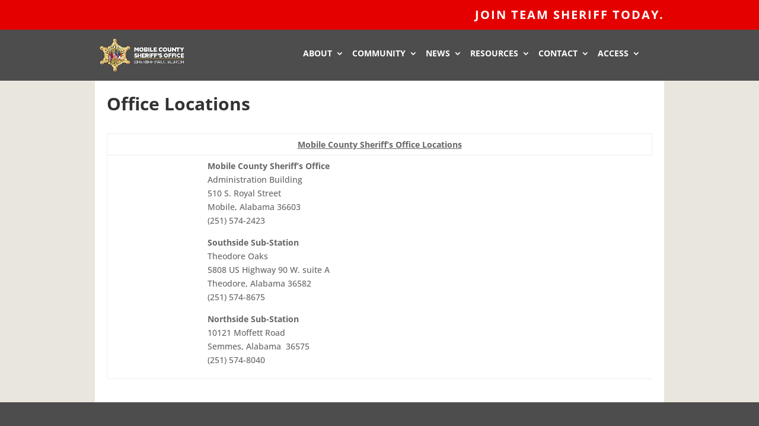

--- FILE ---
content_type: application/javascript
request_url: https://www.mobileso.com/wp-content/plugins/anima-plugin//js/my-wow.js
body_size: -61
content:
var wow = new WOW(
  {
    boxClass:     'wow',      // animated element css class (default is wow)
    animateClass: 'animated', // animation css class (default is animated)
    offset:       160,          // distance to the element when triggering the animation (default is 0)
    mobile:       false        // trigger animations on mobile devices (true is default)
  }
);
wow.init();

--- FILE ---
content_type: text/plain
request_url: https://www.google-analytics.com/j/collect?v=1&_v=j102&a=782991783&t=pageview&_s=1&dl=https%3A%2F%2Fwww.mobileso.com%2Foffice-locations%2F&ul=en-us%40posix&dt=Office%20Locations%20%7C%20Mobile%20County%20Sheriff%27s%20Office&sr=1280x720&vp=1280x720&_u=IEBAAEABAAAAACAAI~&jid=2023905757&gjid=2046408799&cid=1282164390.1768495099&tid=UA-29638069-1&_gid=823862155.1768495099&_r=1&_slc=1&z=1514996644
body_size: -450
content:
2,cG-GVL1TB8NM5